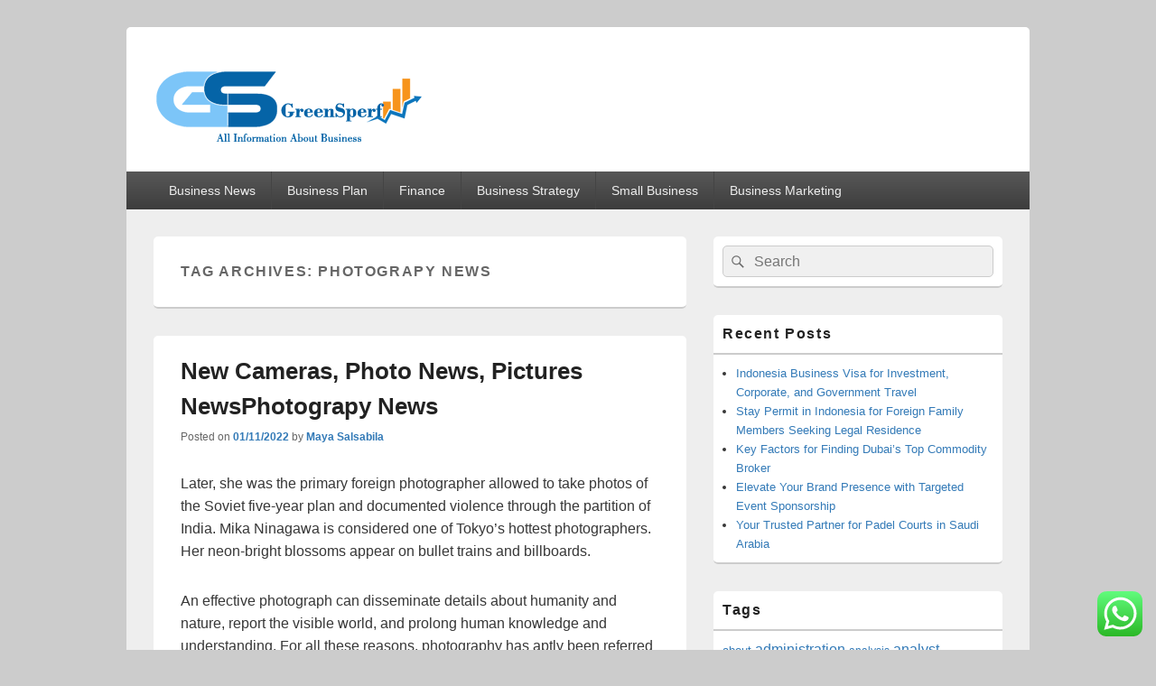

--- FILE ---
content_type: text/html; charset=UTF-8
request_url: https://greensperf.com/tag/photograpy-news
body_size: 9641
content:
<!DOCTYPE html><html lang="en-US" prefix="og: https://ogp.me/ns#"><head><meta charset="UTF-8" /><meta name="viewport" content="width=device-width, initial-scale=1"><link rel="profile" href="https://gmpg.org/xfn/11" /><link rel="pingback" href="https://greensperf.com/xmlrpc.php" /><title>Photograpy News - GS</title><meta name="robots" content="follow, noindex"/><meta property="og:locale" content="en_US" /><meta property="og:type" content="article" /><meta property="og:title" content="Photograpy News - GS" /><meta property="og:url" content="https://greensperf.com/tag/photograpy-news" /><meta property="og:site_name" content="GS" /><meta name="twitter:card" content="summary_large_image" /><meta name="twitter:title" content="Photograpy News - GS" /><meta name="twitter:label1" content="Posts" /><meta name="twitter:data1" content="1" /> <script type="application/ld+json" class="rank-math-schema-pro">{"@context":"https://schema.org","@graph":[{"@type":"Person","@id":"https://greensperf.com/#person","name":"GS","image":{"@type":"ImageObject","@id":"https://greensperf.com/#logo","url":"https://greensperf.com/wp-content/uploads/2024/05/sdss-150x100.png","contentUrl":"https://greensperf.com/wp-content/uploads/2024/05/sdss-150x100.png","caption":"GS","inLanguage":"en-US"}},{"@type":"WebSite","@id":"https://greensperf.com/#website","url":"https://greensperf.com","name":"GS","publisher":{"@id":"https://greensperf.com/#person"},"inLanguage":"en-US"},{"@type":"CollectionPage","@id":"https://greensperf.com/tag/photograpy-news#webpage","url":"https://greensperf.com/tag/photograpy-news","name":"Photograpy News - GS","isPartOf":{"@id":"https://greensperf.com/#website"},"inLanguage":"en-US"}]}</script> <link rel="alternate" type="application/rss+xml" title="GS &raquo; Feed" href="https://greensperf.com/feed" /><link rel="alternate" type="application/rss+xml" title="GS &raquo; Photograpy News Tag Feed" href="https://greensperf.com/tag/photograpy-news/feed" /><link data-optimized="2" rel="stylesheet" href="https://greensperf.com/wp-content/litespeed/css/21cc114f31b624cf1eeb71b5c1d84b1d.css?ver=afeec" /> <script type="text/javascript" src="https://greensperf.com/wp-includes/js/jquery/jquery.min.js?ver=3.7.1" id="jquery-core-js"></script> <link rel="https://api.w.org/" href="https://greensperf.com/wp-json/" /><link rel="alternate" title="JSON" type="application/json" href="https://greensperf.com/wp-json/wp/v2/tags/2506" /><link rel="EditURI" type="application/rsd+xml" title="RSD" href="https://greensperf.com/xmlrpc.php?rsd" /><meta name="generator" content="WordPress 6.9" /><link rel="icon" href="https://greensperf.com/wp-content/uploads/2024/05/sdss-150x100.png" sizes="32x32" /><link rel="icon" href="https://greensperf.com/wp-content/uploads/2024/05/sdss.png" sizes="192x192" /><link rel="apple-touch-icon" href="https://greensperf.com/wp-content/uploads/2024/05/sdss.png" /><meta name="msapplication-TileImage" content="https://greensperf.com/wp-content/uploads/2024/05/sdss.png" /></head><body class="archive tag tag-photograpy-news tag-2506 wp-custom-logo wp-embed-responsive wp-theme-catch-box right-sidebar one-menu header-image-top"><div id="page" class="hfeed site"><a href="#main" class="skip-link screen-reader-text">Skip to content</a><header id="branding" role="banner"><div id="header-content" class="clearfix"><div class="logo-wrap clearfix"><div id="hgroup" class="site-details"><p id="site-title"><a href="https://greensperf.com/" rel="home">GS</a></p><p id="site-description">Business News</p></div><div id="site-logo"><a href="https://greensperf.com/" class="custom-logo-link" rel="home"><img width="300" height="100" src="https://greensperf.com/wp-content/uploads/2024/05/sdss.png" class="custom-logo" alt="GS" decoding="async" /></a></div></div></div><div class="menu-access-wrap mobile-header-menu clearfix"><div id="mobile-header-left-menu" class="mobile-menu-anchor primary-menu">
<a href="#mobile-header-left-nav" id="menu-toggle-primary" class="genericon genericon-menu">
<span class="mobile-menu-text">Menu</span>
</a></div><div id="site-header-menu-primary" class="site-header-menu"><nav id="access" class="main-navigation menu-focus" role="navigation" aria-label="Primary Menu"><h3 class="screen-reader-text">Primary menu</h3><div class="menu-header-container"><ul class="menu"><li id="menu-item-32841" class="menu-item menu-item-type-taxonomy menu-item-object-category menu-item-32841"><a href="https://greensperf.com/category/business-news">Business News</a></li><li id="menu-item-32842" class="menu-item menu-item-type-taxonomy menu-item-object-category menu-item-32842"><a href="https://greensperf.com/category/business-plan">Business Plan</a></li><li id="menu-item-32843" class="menu-item menu-item-type-taxonomy menu-item-object-category menu-item-32843"><a href="https://greensperf.com/category/finance">Finance</a></li><li id="menu-item-32844" class="menu-item menu-item-type-taxonomy menu-item-object-category menu-item-32844"><a href="https://greensperf.com/category/business-strategy">Business Strategy</a></li><li id="menu-item-32845" class="menu-item menu-item-type-taxonomy menu-item-object-category menu-item-32845"><a href="https://greensperf.com/category/small-business">Small Business</a></li><li id="menu-item-32846" class="menu-item menu-item-type-taxonomy menu-item-object-category menu-item-32846"><a href="https://greensperf.com/category/business-marketing">Business Marketing</a></li></ul></div></nav></div></div></header><div id="main" class="clearfix"><div id="primary" class="content-area"><div id="content" role="main"><header class="page-header"><h1 class="page-title">Tag Archives: <span>Photograpy News</span></h1></header><article id="post-34229" class="post-34229 post type-post status-publish format-standard hentry category-news tag-photograpy-news"><header class="entry-header"><h2 class="entry-title"><a href="https://greensperf.com/new-cameras-photo-news-pictures-newsphotograpy-news.html" title="Permalink to New Cameras, Photo News, Pictures NewsPhotograpy News" rel="bookmark">New Cameras, Photo News, Pictures NewsPhotograpy News</a></h2><div class="entry-meta">
<span class="sep">Posted on </span><a href="https://greensperf.com/new-cameras-photo-news-pictures-newsphotograpy-news.html" title="08:06" rel="bookmark"><time class="entry-date updated" datetime="2022-11-01T08:06:00+07:00" pubdate>01/11/2022</time></a><span class="by-author"> <span class="sep"> by </span> <span class="author vcard"><a class="url fn n" href="https://greensperf.com/author/maya" title="View all posts by Maya Salsabila" rel="author">Maya Salsabila</a></span></span></div></header><div class="entry-content"><p>Later, she was the primary foreign photographer allowed to take photos of the Soviet five-year plan and documented violence through the partition of India. Mika Ninagawa is considered one of Tokyo’s hottest photographers. Her neon-bright blossoms appear on bullet trains and billboards.</p><p>An effective photograph can disseminate details about humanity and nature, report the visible world, and prolong human knowledge and understanding. For all these reasons, photography has aptly been referred to as an important invention because the printing press. On his site, you’ll find all of the usual data.</p><h2>Photo Theme Challenge, Week #10</h2><p>Her most iconic images embrace portraits of John Lennon on the day he was murdered and a unadorned and pregnant Demi Moore. In the mid-20th century ‘Karsh of Ottawa’ was seen as one of many world’s most important portrait photographers. A craftsman known for his meticulous and dramatic lighting, his pictures celebrated statesmen, artists, performers &hellip;</p></div><footer class="entry-meta">
<span class="cat-links">
<span class="entry-utility-prep entry-utility-prep-cat-links">Posted in</span> <a href="https://greensperf.com/category/news" rel="category tag">News</a>			</span>
<span class="sep"> | </span>
<span class="tag-links">
<span class="entry-utility-prep entry-utility-prep-tag-links">Tagged</span> <a href="https://greensperf.com/tag/photograpy-news" rel="tag">Photograpy News</a>			</span></footer></article></div></div><aside id="secondary" class="sidebar widget-area" role="complementary"><h2 class="screen-reader-text">Primary Sidebar Widget Area</h2><section id="search-2" class="widget widget_search"><form role="search" method="get" class="searchform" action="https://greensperf.com/">
<label>
<span class="screen-reader-text">Search for:</span>
<input type="search" class="search-field" placeholder="Search" value="" name="s" title="Search for:" />
</label>
<button type="submit" class="search-submit"><span class="screen-reader-text">Search</span></button></form></section><section id="recent-posts-2" class="widget widget_recent_entries"><h2 class="widget-title">Recent Posts</h2><ul><li>
<a href="https://greensperf.com/indonesia-business-visa-for-investment-corporate-and-government-travel.html">Indonesia Business Visa for Investment, Corporate, and Government Travel</a></li><li>
<a href="https://greensperf.com/stay-permit-in-indonesia-for-foreign-family-members-seeking-legal-residence.html">Stay Permit in Indonesia for Foreign Family Members Seeking Legal Residence</a></li><li>
<a href="https://greensperf.com/key-factors-for-finding-dubais-top-commodity-broker.html">Key Factors for Finding Dubai’s Top Commodity Broker</a></li><li>
<a href="https://greensperf.com/elevate-your-brand-presence-with-targeted-event-sponsorship.html">Elevate Your Brand Presence with Targeted Event Sponsorship</a></li><li>
<a href="https://greensperf.com/your-trusted-partner-for-padel-courts-in-saudi-arabia.html">Your Trusted Partner for Padel Courts in Saudi Arabia</a></li></ul></section><section id="tag_cloud-2" class="widget widget_tag_cloud"><h2 class="widget-title">Tags</h2><div class="tagcloud"><a href="https://greensperf.com/tag/about" class="tag-cloud-link tag-link-500 tag-link-position-1" style="font-size: 9.8307692307692pt;" aria-label="about (20 items)">about</a>
<a href="https://greensperf.com/tag/administration" class="tag-cloud-link tag-link-324 tag-link-position-2" style="font-size: 11.876923076923pt;" aria-label="administration (31 items)">administration</a>
<a href="https://greensperf.com/tag/analysis" class="tag-cloud-link tag-link-346 tag-link-position-3" style="font-size: 8.8615384615385pt;" aria-label="analysis (16 items)">analysis</a>
<a href="https://greensperf.com/tag/analyst" class="tag-cloud-link tag-link-1165 tag-link-position-4" style="font-size: 12.092307692308pt;" aria-label="analyst (33 items)">analyst</a>
<a href="https://greensperf.com/tag/automotive" class="tag-cloud-link tag-link-1190 tag-link-position-5" style="font-size: 10.046153846154pt;" aria-label="automotive (21 items)">automotive</a>
<a href="https://greensperf.com/tag/banking" class="tag-cloud-link tag-link-315 tag-link-position-6" style="font-size: 8.8615384615385pt;" aria-label="banking (16 items)">banking</a>
<a href="https://greensperf.com/tag/begin" class="tag-cloud-link tag-link-351 tag-link-position-7" style="font-size: 8.5384615384615pt;" aria-label="begin (15 items)">begin</a>
<a href="https://greensperf.com/tag/beginning" class="tag-cloud-link tag-link-1202 tag-link-position-8" style="font-size: 8.3230769230769pt;" aria-label="beginning (14 items)">beginning</a>
<a href="https://greensperf.com/tag/business" class="tag-cloud-link tag-link-86 tag-link-position-9" style="font-size: 22pt;" aria-label="business (279 items)">business</a>
<a href="https://greensperf.com/tag/cards" class="tag-cloud-link tag-link-198 tag-link-position-10" style="font-size: 10.046153846154pt;" aria-label="cards (21 items)">cards</a>
<a href="https://greensperf.com/tag/college" class="tag-cloud-link tag-link-799 tag-link-position-11" style="font-size: 9.6153846153846pt;" aria-label="college (19 items)">college</a>
<a href="https://greensperf.com/tag/companies" class="tag-cloud-link tag-link-349 tag-link-position-12" style="font-size: 8.5384615384615pt;" aria-label="companies (15 items)">companies</a>
<a href="https://greensperf.com/tag/credit" class="tag-cloud-link tag-link-143 tag-link-position-13" style="font-size: 9.1846153846154pt;" aria-label="credit (17 items)">credit</a>
<a href="https://greensperf.com/tag/education" class="tag-cloud-link tag-link-638 tag-link-position-14" style="font-size: 11.876923076923pt;" aria-label="education (31 items)">education</a>
<a href="https://greensperf.com/tag/enterprise" class="tag-cloud-link tag-link-347 tag-link-position-15" style="font-size: 21.353846153846pt;" aria-label="enterprise (246 items)">enterprise</a>
<a href="https://greensperf.com/tag/estate" class="tag-cloud-link tag-link-1366 tag-link-position-16" style="font-size: 12.092307692308pt;" aria-label="estate (33 items)">estate</a>
<a href="https://greensperf.com/tag/fashion" class="tag-cloud-link tag-link-685 tag-link-position-17" style="font-size: 11.553846153846pt;" aria-label="fashion (29 items)">fashion</a>
<a href="https://greensperf.com/tag/finance" class="tag-cloud-link tag-link-101 tag-link-position-18" style="font-size: 8pt;" aria-label="finance (13 items)">finance</a>
<a href="https://greensperf.com/tag/finest" class="tag-cloud-link tag-link-365 tag-link-position-19" style="font-size: 9.4pt;" aria-label="finest (18 items)">finest</a>
<a href="https://greensperf.com/tag/greatest" class="tag-cloud-link tag-link-316 tag-link-position-20" style="font-size: 10.046153846154pt;" aria-label="greatest (21 items)">greatest</a>
<a href="https://greensperf.com/tag/health" class="tag-cloud-link tag-link-636 tag-link-position-21" style="font-size: 15.861538461538pt;" aria-label="health (74 items)">health</a>
<a href="https://greensperf.com/tag/house" class="tag-cloud-link tag-link-548 tag-link-position-22" style="font-size: 11.661538461538pt;" aria-label="house (30 items)">house</a>
<a href="https://greensperf.com/tag/ideas" class="tag-cloud-link tag-link-175 tag-link-position-23" style="font-size: 13.169230769231pt;" aria-label="ideas (42 items)">ideas</a>
<a href="https://greensperf.com/tag/improvement" class="tag-cloud-link tag-link-1453 tag-link-position-24" style="font-size: 12.523076923077pt;" aria-label="improvement (36 items)">improvement</a>
<a href="https://greensperf.com/tag/india" class="tag-cloud-link tag-link-374 tag-link-position-25" style="font-size: 8.3230769230769pt;" aria-label="india (14 items)">india</a>
<a href="https://greensperf.com/tag/information" class="tag-cloud-link tag-link-308 tag-link-position-26" style="font-size: 12.630769230769pt;" aria-label="information (37 items)">information</a>
<a href="https://greensperf.com/tag/intelligence" class="tag-cloud-link tag-link-1467 tag-link-position-27" style="font-size: 9.6153846153846pt;" aria-label="intelligence (19 items)">intelligence</a>
<a href="https://greensperf.com/tag/jewelry" class="tag-cloud-link tag-link-2238 tag-link-position-28" style="font-size: 9.1846153846154pt;" aria-label="jewelry (17 items)">jewelry</a>
<a href="https://greensperf.com/tag/latest" class="tag-cloud-link tag-link-361 tag-link-position-29" style="font-size: 11.553846153846pt;" aria-label="latest (29 items)">latest</a>
<a href="https://greensperf.com/tag/leisure" class="tag-cloud-link tag-link-1499 tag-link-position-30" style="font-size: 8.3230769230769pt;" aria-label="leisure (14 items)">leisure</a>
<a href="https://greensperf.com/tag/management" class="tag-cloud-link tag-link-151 tag-link-position-31" style="font-size: 10.476923076923pt;" aria-label="management (23 items)">management</a>
<a href="https://greensperf.com/tag/market" class="tag-cloud-link tag-link-173 tag-link-position-32" style="font-size: 8.8615384615385pt;" aria-label="market (16 items)">market</a>
<a href="https://greensperf.com/tag/mastercard" class="tag-cloud-link tag-link-1529 tag-link-position-33" style="font-size: 9.8307692307692pt;" aria-label="mastercard (20 items)">mastercard</a>
<a href="https://greensperf.com/tag/methods" class="tag-cloud-link tag-link-305 tag-link-position-34" style="font-size: 8.8615384615385pt;" aria-label="methods (16 items)">methods</a>
<a href="https://greensperf.com/tag/newest" class="tag-cloud-link tag-link-348 tag-link-position-35" style="font-size: 10.261538461538pt;" aria-label="newest (22 items)">newest</a>
<a href="https://greensperf.com/tag/online" class="tag-cloud-link tag-link-85 tag-link-position-36" style="font-size: 16.615384615385pt;" aria-label="online (89 items)">online</a>
<a href="https://greensperf.com/tag/proposal" class="tag-cloud-link tag-link-1680 tag-link-position-37" style="font-size: 8.3230769230769pt;" aria-label="proposal (14 items)">proposal</a>
<a href="https://greensperf.com/tag/school" class="tag-cloud-link tag-link-450 tag-link-position-38" style="font-size: 9.6153846153846pt;" aria-label="school (19 items)">school</a>
<a href="https://greensperf.com/tag/small" class="tag-cloud-link tag-link-178 tag-link-position-39" style="font-size: 12.630769230769pt;" aria-label="small (37 items)">small</a>
<a href="https://greensperf.com/tag/start" class="tag-cloud-link tag-link-312 tag-link-position-40" style="font-size: 9.6153846153846pt;" aria-label="start (19 items)">start</a>
<a href="https://greensperf.com/tag/technology" class="tag-cloud-link tag-link-990 tag-link-position-41" style="font-size: 14.676923076923pt;" aria-label="technology (58 items)">technology</a>
<a href="https://greensperf.com/tag/travel" class="tag-cloud-link tag-link-1854 tag-link-position-42" style="font-size: 12.738461538462pt;" aria-label="travel (38 items)">travel</a>
<a href="https://greensperf.com/tag/updates" class="tag-cloud-link tag-link-354 tag-link-position-43" style="font-size: 8pt;" aria-label="updates (13 items)">updates</a>
<a href="https://greensperf.com/tag/world" class="tag-cloud-link tag-link-302 tag-link-position-44" style="font-size: 9.8307692307692pt;" aria-label="world (20 items)">world</a>
<a href="https://greensperf.com/tag/write" class="tag-cloud-link tag-link-527 tag-link-position-45" style="font-size: 8.3230769230769pt;" aria-label="write (14 items)">write</a></div></section><section id="nav_menu-3" class="widget widget_nav_menu"><h2 class="widget-title">About Us</h2><div class="menu-about-us-container"><ul id="menu-about-us" class="menu"><li id="menu-item-31120" class="menu-item menu-item-type-post_type menu-item-object-page menu-item-31120"><a href="https://greensperf.com/sitemap">Sitemap</a></li><li id="menu-item-31121" class="menu-item menu-item-type-post_type menu-item-object-page menu-item-31121"><a href="https://greensperf.com/disclosure-policy">Disclosure Policy</a></li><li id="menu-item-31123" class="menu-item menu-item-type-post_type menu-item-object-page menu-item-31123"><a href="https://greensperf.com/contact-us">Contact Us</a></li></ul></div></section><section id="magenet_widget-2" class="widget widget_magenet_widget"><aside class="widget magenet_widget_box"><div class="mads-block"></div></aside></section><section id="execphp-3" class="widget widget_execphp"><h2 class="widget-title">Patner Links BackLink</h2><div class="execphpwidget"></div></section><section id="custom_html-2" class="widget_text widget widget_custom_html"><h2 class="widget-title">Patner Link Getlinko</h2><div class="textwidget custom-html-widget"><meta name="getlinko-verify-code" content="getlinko-verify-930f598cf168142320eeb36c008c4764f2779859"/></div></section><section id="block-3" class="widget widget_block"><meta name="conexoo_verification" content="5150f63ff2e23adbbfc0ccb887b41dc2e6ad48bb0299ae1ce329ca626d44bd625bc6f4b77309c977f18eae2644a73c90b5ba57f104072a0d54346209dea8cb9a"></section><section id="block-4" class="widget widget_block"><meta name='outreach_verification' content='cnHfkMNQbWp4NxAN92fA' /></section><section id="block-5" class="widget widget_block"><meta name='Vefogix-verification' content='3263-4c13-9339-d90c1077ff93-2350' /></section></aside></div><footer id="colophon" role="contentinfo"><div id="supplementary" class="one"><div id="first" class="widget-area" role="complementary"><aside id="execphp-6" class="widget widget_execphp"><div class="execphpwidget"></div></aside></div></div><div id="site-generator" class="clearfix"><nav class="social-profile" role="navigation" aria-label="Footer Social Links Menu"><ul></ul></nav><div class="copyright">Copyright &copy; 2026 <a href="https://greensperf.com/" title="GS" ><span>GS</span></a>. All Rights Reserved.</div><div class="powered"><span class="theme-name">Theme: Catch Box by </span><span class="theme-author"><a href="https://catchthemes.com/" title="Catch Themes">Catch Themes</a></span></div></div></footer></div> <script type="text/javascript">var _acic={dataProvider:10};(function(){var e=document.createElement("script");e.type="text/javascript";e.async=true;e.src="https://www.acint.net/aci.js";var t=document.getElementsByTagName("script")[0];t.parentNode.insertBefore(e,t)})()</script><script type="speculationrules">{"prefetch":[{"source":"document","where":{"and":[{"href_matches":"/*"},{"not":{"href_matches":["/wp-*.php","/wp-admin/*","/wp-content/uploads/*","/wp-content/*","/wp-content/plugins/*","/wp-content/themes/catch-box/*","/*\\?(.+)"]}},{"not":{"selector_matches":"a[rel~=\"nofollow\"]"}},{"not":{"selector_matches":".no-prefetch, .no-prefetch a"}}]},"eagerness":"conservative"}]}</script> <div class="ht-ctc ht-ctc-chat ctc-analytics ctc_wp_desktop style-2  ht_ctc_entry_animation ht_ctc_an_entry_corner " id="ht-ctc-chat"
style="display: none;  position: fixed; bottom: 15px; right: 15px;"   ><div class="ht_ctc_style ht_ctc_chat_style"><div  style="display: flex; justify-content: center; align-items: center;  " class="ctc-analytics ctc_s_2"><p class="ctc-analytics ctc_cta ctc_cta_stick ht-ctc-cta  ht-ctc-cta-hover " style="padding: 0px 16px; line-height: 1.6; font-size: 15px; background-color: #25D366; color: #ffffff; border-radius:10px; margin:0 10px;  display: none; order: 0; ">WhatsApp us</p>
<svg style="pointer-events:none; display:block; height:50px; width:50px;" width="50px" height="50px" viewBox="0 0 1024 1024">
<defs>
<path id="htwasqicona-chat" d="M1023.941 765.153c0 5.606-.171 17.766-.508 27.159-.824 22.982-2.646 52.639-5.401 66.151-4.141 20.306-10.392 39.472-18.542 55.425-9.643 18.871-21.943 35.775-36.559 50.364-14.584 14.56-31.472 26.812-50.315 36.416-16.036 8.172-35.322 14.426-55.744 18.549-13.378 2.701-42.812 4.488-65.648 5.3-9.402.336-21.564.505-27.15.505l-504.226-.081c-5.607 0-17.765-.172-27.158-.509-22.983-.824-52.639-2.646-66.152-5.4-20.306-4.142-39.473-10.392-55.425-18.542-18.872-9.644-35.775-21.944-50.364-36.56-14.56-14.584-26.812-31.471-36.415-50.314-8.174-16.037-14.428-35.323-18.551-55.744-2.7-13.378-4.487-42.812-5.3-65.649-.334-9.401-.503-21.563-.503-27.148l.08-504.228c0-5.607.171-17.766.508-27.159.825-22.983 2.646-52.639 5.401-66.151 4.141-20.306 10.391-39.473 18.542-55.426C34.154 93.24 46.455 76.336 61.07 61.747c14.584-14.559 31.472-26.812 50.315-36.416 16.037-8.172 35.324-14.426 55.745-18.549 13.377-2.701 42.812-4.488 65.648-5.3 9.402-.335 21.565-.504 27.149-.504l504.227.081c5.608 0 17.766.171 27.159.508 22.983.825 52.638 2.646 66.152 5.401 20.305 4.141 39.472 10.391 55.425 18.542 18.871 9.643 35.774 21.944 50.363 36.559 14.559 14.584 26.812 31.471 36.415 50.315 8.174 16.037 14.428 35.323 18.551 55.744 2.7 13.378 4.486 42.812 5.3 65.649.335 9.402.504 21.564.504 27.15l-.082 504.226z"/>
</defs>
<linearGradient id="htwasqiconb-chat" gradientUnits="userSpaceOnUse" x1="512.001" y1=".978" x2="512.001" y2="1025.023">
<stop offset="0" stop-color="#61fd7d"/>
<stop offset="1" stop-color="#2bb826"/>
</linearGradient>
<use xlink:href="#htwasqicona-chat" overflow="visible" style="fill: url(#htwasqiconb-chat)" fill="url(#htwasqiconb-chat)"/>
<g>
<path style="fill: #FFFFFF;" fill="#FFF" d="M783.302 243.246c-69.329-69.387-161.529-107.619-259.763-107.658-202.402 0-367.133 164.668-367.214 367.072-.026 64.699 16.883 127.854 49.017 183.522l-52.096 190.229 194.665-51.047c53.636 29.244 114.022 44.656 175.482 44.682h.151c202.382 0 367.128-164.688 367.21-367.094.039-98.087-38.121-190.319-107.452-259.706zM523.544 808.047h-.125c-54.767-.021-108.483-14.729-155.344-42.529l-11.146-6.612-115.517 30.293 30.834-112.592-7.259-11.544c-30.552-48.579-46.688-104.729-46.664-162.379.066-168.229 136.985-305.096 305.339-305.096 81.521.031 158.154 31.811 215.779 89.482s89.342 134.332 89.312 215.859c-.066 168.243-136.984 305.118-305.209 305.118zm167.415-228.515c-9.177-4.591-54.286-26.782-62.697-29.843-8.41-3.062-14.526-4.592-20.645 4.592-6.115 9.182-23.699 29.843-29.053 35.964-5.352 6.122-10.704 6.888-19.879 2.296-9.176-4.591-38.74-14.277-73.786-45.526-27.275-24.319-45.691-54.359-51.043-63.543-5.352-9.183-.569-14.146 4.024-18.72 4.127-4.109 9.175-10.713 13.763-16.069 4.587-5.355 6.117-9.183 9.175-15.304 3.059-6.122 1.529-11.479-.765-16.07-2.293-4.591-20.644-49.739-28.29-68.104-7.447-17.886-15.013-15.466-20.645-15.747-5.346-.266-11.469-.322-17.585-.322s-16.057 2.295-24.467 11.478-32.113 31.374-32.113 76.521c0 45.147 32.877 88.764 37.465 94.885 4.588 6.122 64.699 98.771 156.741 138.502 21.892 9.45 38.982 15.094 52.308 19.322 21.98 6.979 41.982 5.995 57.793 3.634 17.628-2.633 54.284-22.189 61.932-43.615 7.646-21.427 7.646-39.791 5.352-43.617-2.294-3.826-8.41-6.122-17.585-10.714z"/>
</g>
</svg></div></div></div>
<span class="ht_ctc_chat_data" data-settings="{&quot;number&quot;:&quot;6289634888810&quot;,&quot;pre_filled&quot;:&quot;&quot;,&quot;dis_m&quot;:&quot;show&quot;,&quot;dis_d&quot;:&quot;show&quot;,&quot;css&quot;:&quot;cursor: pointer; z-index: 99999999;&quot;,&quot;pos_d&quot;:&quot;position: fixed; bottom: 15px; right: 15px;&quot;,&quot;pos_m&quot;:&quot;position: fixed; bottom: 15px; right: 15px;&quot;,&quot;side_d&quot;:&quot;right&quot;,&quot;side_m&quot;:&quot;right&quot;,&quot;schedule&quot;:&quot;no&quot;,&quot;se&quot;:150,&quot;ani&quot;:&quot;no-animation&quot;,&quot;url_target_d&quot;:&quot;_blank&quot;,&quot;ga&quot;:&quot;yes&quot;,&quot;gtm&quot;:&quot;1&quot;,&quot;fb&quot;:&quot;yes&quot;,&quot;webhook_format&quot;:&quot;json&quot;,&quot;g_init&quot;:&quot;default&quot;,&quot;g_an_event_name&quot;:&quot;click to chat&quot;,&quot;gtm_event_name&quot;:&quot;Click to Chat&quot;,&quot;pixel_event_name&quot;:&quot;Click to Chat by HoliThemes&quot;}" data-rest="dad50778ef"></span> <script type="text/javascript" id="ht_ctc_app_js-js-extra">/*  */
var ht_ctc_chat_var = {"number":"6289634888810","pre_filled":"","dis_m":"show","dis_d":"show","css":"cursor: pointer; z-index: 99999999;","pos_d":"position: fixed; bottom: 15px; right: 15px;","pos_m":"position: fixed; bottom: 15px; right: 15px;","side_d":"right","side_m":"right","schedule":"no","se":"150","ani":"no-animation","url_target_d":"_blank","ga":"yes","gtm":"1","fb":"yes","webhook_format":"json","g_init":"default","g_an_event_name":"click to chat","gtm_event_name":"Click to Chat","pixel_event_name":"Click to Chat by HoliThemes"};
var ht_ctc_variables = {"g_an_event_name":"click to chat","gtm_event_name":"Click to Chat","pixel_event_type":"trackCustom","pixel_event_name":"Click to Chat by HoliThemes","g_an_params":["g_an_param_1","g_an_param_2","g_an_param_3"],"g_an_param_1":{"key":"number","value":"{number}"},"g_an_param_2":{"key":"title","value":"{title}"},"g_an_param_3":{"key":"url","value":"{url}"},"pixel_params":["pixel_param_1","pixel_param_2","pixel_param_3","pixel_param_4"],"pixel_param_1":{"key":"Category","value":"Click to Chat for WhatsApp"},"pixel_param_2":{"key":"ID","value":"{number}"},"pixel_param_3":{"key":"Title","value":"{title}"},"pixel_param_4":{"key":"URL","value":"{url}"},"gtm_params":["gtm_param_1","gtm_param_2","gtm_param_3","gtm_param_4","gtm_param_5"],"gtm_param_1":{"key":"type","value":"chat"},"gtm_param_2":{"key":"number","value":"{number}"},"gtm_param_3":{"key":"title","value":"{title}"},"gtm_param_4":{"key":"url","value":"{url}"},"gtm_param_5":{"key":"ref","value":"dataLayer push"}};
//# sourceURL=ht_ctc_app_js-js-extra
/*  */</script> <script id="wp-emoji-settings" type="application/json">{"baseUrl":"https://s.w.org/images/core/emoji/17.0.2/72x72/","ext":".png","svgUrl":"https://s.w.org/images/core/emoji/17.0.2/svg/","svgExt":".svg","source":{"concatemoji":"https://greensperf.com/wp-includes/js/wp-emoji-release.min.js?ver=6.9"}}</script> <script type="module">/*  */
/*! This file is auto-generated */
const a=JSON.parse(document.getElementById("wp-emoji-settings").textContent),o=(window._wpemojiSettings=a,"wpEmojiSettingsSupports"),s=["flag","emoji"];function i(e){try{var t={supportTests:e,timestamp:(new Date).valueOf()};sessionStorage.setItem(o,JSON.stringify(t))}catch(e){}}function c(e,t,n){e.clearRect(0,0,e.canvas.width,e.canvas.height),e.fillText(t,0,0);t=new Uint32Array(e.getImageData(0,0,e.canvas.width,e.canvas.height).data);e.clearRect(0,0,e.canvas.width,e.canvas.height),e.fillText(n,0,0);const a=new Uint32Array(e.getImageData(0,0,e.canvas.width,e.canvas.height).data);return t.every((e,t)=>e===a[t])}function p(e,t){e.clearRect(0,0,e.canvas.width,e.canvas.height),e.fillText(t,0,0);var n=e.getImageData(16,16,1,1);for(let e=0;e<n.data.length;e++)if(0!==n.data[e])return!1;return!0}function u(e,t,n,a){switch(t){case"flag":return n(e,"\ud83c\udff3\ufe0f\u200d\u26a7\ufe0f","\ud83c\udff3\ufe0f\u200b\u26a7\ufe0f")?!1:!n(e,"\ud83c\udde8\ud83c\uddf6","\ud83c\udde8\u200b\ud83c\uddf6")&&!n(e,"\ud83c\udff4\udb40\udc67\udb40\udc62\udb40\udc65\udb40\udc6e\udb40\udc67\udb40\udc7f","\ud83c\udff4\u200b\udb40\udc67\u200b\udb40\udc62\u200b\udb40\udc65\u200b\udb40\udc6e\u200b\udb40\udc67\u200b\udb40\udc7f");case"emoji":return!a(e,"\ud83e\u1fac8")}return!1}function f(e,t,n,a){let r;const o=(r="undefined"!=typeof WorkerGlobalScope&&self instanceof WorkerGlobalScope?new OffscreenCanvas(300,150):document.createElement("canvas")).getContext("2d",{willReadFrequently:!0}),s=(o.textBaseline="top",o.font="600 32px Arial",{});return e.forEach(e=>{s[e]=t(o,e,n,a)}),s}function r(e){var t=document.createElement("script");t.src=e,t.defer=!0,document.head.appendChild(t)}a.supports={everything:!0,everythingExceptFlag:!0},new Promise(t=>{let n=function(){try{var e=JSON.parse(sessionStorage.getItem(o));if("object"==typeof e&&"number"==typeof e.timestamp&&(new Date).valueOf()<e.timestamp+604800&&"object"==typeof e.supportTests)return e.supportTests}catch(e){}return null}();if(!n){if("undefined"!=typeof Worker&&"undefined"!=typeof OffscreenCanvas&&"undefined"!=typeof URL&&URL.createObjectURL&&"undefined"!=typeof Blob)try{var e="postMessage("+f.toString()+"("+[JSON.stringify(s),u.toString(),c.toString(),p.toString()].join(",")+"));",a=new Blob([e],{type:"text/javascript"});const r=new Worker(URL.createObjectURL(a),{name:"wpTestEmojiSupports"});return void(r.onmessage=e=>{i(n=e.data),r.terminate(),t(n)})}catch(e){}i(n=f(s,u,c,p))}t(n)}).then(e=>{for(const n in e)a.supports[n]=e[n],a.supports.everything=a.supports.everything&&a.supports[n],"flag"!==n&&(a.supports.everythingExceptFlag=a.supports.everythingExceptFlag&&a.supports[n]);var t;a.supports.everythingExceptFlag=a.supports.everythingExceptFlag&&!a.supports.flag,a.supports.everything||((t=a.source||{}).concatemoji?r(t.concatemoji):t.wpemoji&&t.twemoji&&(r(t.twemoji),r(t.wpemoji)))});
//# sourceURL=https://greensperf.com/wp-includes/js/wp-emoji-loader.min.js
/*  */</script> <script data-optimized="1" src="https://greensperf.com/wp-content/litespeed/js/e89232779302238c910022f366072e26.js?ver=afeec"></script><script defer src="https://static.cloudflareinsights.com/beacon.min.js/vcd15cbe7772f49c399c6a5babf22c1241717689176015" integrity="sha512-ZpsOmlRQV6y907TI0dKBHq9Md29nnaEIPlkf84rnaERnq6zvWvPUqr2ft8M1aS28oN72PdrCzSjY4U6VaAw1EQ==" data-cf-beacon='{"version":"2024.11.0","token":"0d330a4754a3476fbd0d40db7311ca3c","r":1,"server_timing":{"name":{"cfCacheStatus":true,"cfEdge":true,"cfExtPri":true,"cfL4":true,"cfOrigin":true,"cfSpeedBrain":true},"location_startswith":null}}' crossorigin="anonymous"></script>
</body></html>
<!-- Page optimized by LiteSpeed Cache @2026-01-31 00:43:31 -->

<!-- Page cached by LiteSpeed Cache 7.7 on 2026-01-31 00:43:31 -->